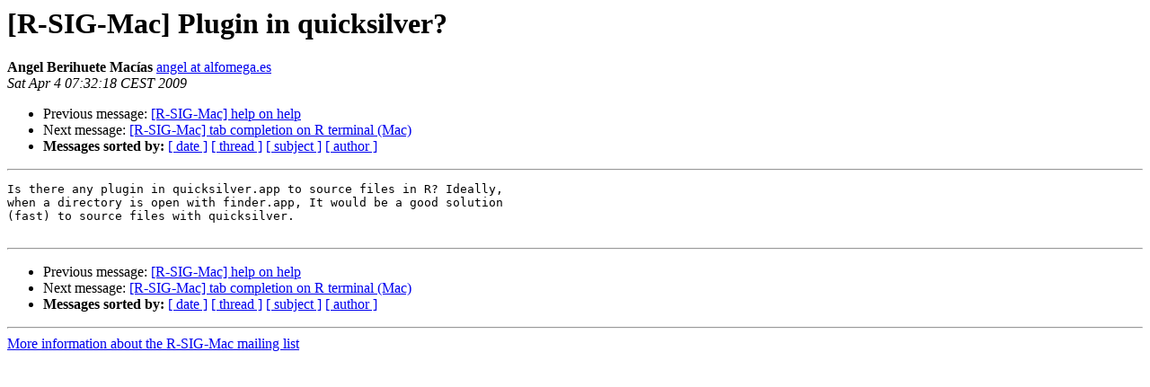

--- FILE ---
content_type: text/html; charset=UTF-8
request_url: https://stat.ethz.ch/pipermail/r-sig-mac/2009-April/006062.html
body_size: 2257
content:
<!DOCTYPE HTML PUBLIC "-//W3C//DTD HTML 3.2//EN">
<HTML>
 <HEAD>
   <TITLE> [R-SIG-Mac] Plugin in quicksilver?
   </TITLE>
   <LINK REL="Index" HREF="index.html" >
   <LINK REL="made" HREF="mailto:r-sig-mac%40stat.math.ethz.ch?Subject=Re%3A%20%5BR-SIG-Mac%5D%20Plugin%20in%20quicksilver%3F&In-Reply-To=%3C94B2070D-D221-42EC-B63E-C8595AF1B4A6%40alfomega.es%3E">
   <META NAME="robots" CONTENT="index,nofollow">
   <META http-equiv="Content-Type" content="text/html; charset=us-ascii">
   <LINK REL="Previous"  HREF="006056.html">
   <LINK REL="Next"  HREF="006058.html">
 </HEAD>
 <BODY BGCOLOR="#ffffff">
   <H1>[R-SIG-Mac] Plugin in quicksilver?</H1>
    <B>Angel Berihuete Mac&#237;as</B> 
    <A HREF="mailto:r-sig-mac%40stat.math.ethz.ch?Subject=Re%3A%20%5BR-SIG-Mac%5D%20Plugin%20in%20quicksilver%3F&In-Reply-To=%3C94B2070D-D221-42EC-B63E-C8595AF1B4A6%40alfomega.es%3E"
       TITLE="[R-SIG-Mac] Plugin in quicksilver?">angel at alfomega.es
       </A><BR>
    <I>Sat Apr  4 07:32:18 CEST 2009</I>
    <P><UL>
        <LI>Previous message: <A HREF="006056.html">[R-SIG-Mac] help on help
</A></li>
        <LI>Next message: <A HREF="006058.html">[R-SIG-Mac] tab completion on R terminal (Mac)
</A></li>
         <LI> <B>Messages sorted by:</B> 
              <a href="date.html#6062">[ date ]</a>
              <a href="thread.html#6062">[ thread ]</a>
              <a href="subject.html#6062">[ subject ]</a>
              <a href="author.html#6062">[ author ]</a>
         </LI>
       </UL>
    <HR>  
<!--beginarticle-->
<PRE>Is there any plugin in quicksilver.app to source files in R? Ideally,  
when a directory is open with finder.app, It would be a good solution  
(fast) to source files with quicksilver.

</PRE>

<!--endarticle-->
    <HR>
    <P><UL>
        <!--threads-->
	<LI>Previous message: <A HREF="006056.html">[R-SIG-Mac] help on help
</A></li>
	<LI>Next message: <A HREF="006058.html">[R-SIG-Mac] tab completion on R terminal (Mac)
</A></li>
         <LI> <B>Messages sorted by:</B> 
              <a href="date.html#6062">[ date ]</a>
              <a href="thread.html#6062">[ thread ]</a>
              <a href="subject.html#6062">[ subject ]</a>
              <a href="author.html#6062">[ author ]</a>
         </LI>
       </UL>

<hr>
<a href="https://stat.ethz.ch/mailman/listinfo/r-sig-mac">More information about the R-SIG-Mac
mailing list</a><br>
</body></html>
